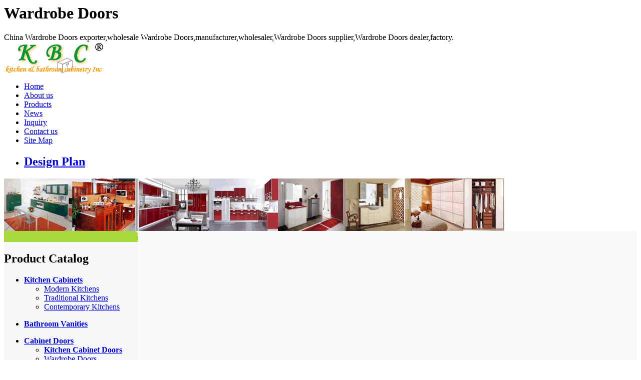

--- FILE ---
content_type: text/html
request_url: http://www.trade-exporter.com/catalog_61/Wardrobe-Doors.htm
body_size: 5654
content:
<!DOCTYPE HTML PUBLIC "-//W3C//DTD HTML 4.0 Transitional//EN">
<HTML>
<HEAD>
<TITLE>Wardrobe Doors | China Wardrobe Doors Exporter,Wholesale Wardrobe Doors,Wardrobe Doors Manufacturer,Wholesaler,Wardrobe Doors Supplier,Offer,Factory</TITLE>
<META http-equiv=Content-Type content="text/html; charset=iso-8859-1">
<META content="Wardrobe Doors" name=description>
<META content="Wardrobe Doors" name=keywords>
<META content=ALL name=robots>
<LINK href="https://www.trade-exporter.com/themes/style.css" type=text/css rel=stylesheet>
<script type="text/javascript" src="https://www.trade-exporter.com/js/commons.js"></script>
<META content="MSHTML 6.00.2900.3132" name=GENERATOR>
</HEAD>
<BODY>
<div class="topdesc"><h1>Wardrobe Doors</h1> China Wardrobe Doors exporter,wholesale Wardrobe Doors,manufacturer,wholesaler,Wardrobe Doors supplier,Wardrobe Doors dealer,factory.</div>
<DIV class=top>
	<DIV class=logo>
	<A href="https://www.trade-exporter.com">
	<IMG src="https://www.trade-exporter.com/images/modernday-logo.gif" alt="logo" width="201" height="64" align=absMiddle></A>	
	</DIV>
	<DIV class=menu>
		<UL id=nav>
		  <LI><A href="https://www.trade-exporter.com" title="Home">Home</A> </LI>
		  <LI><A href="https://www.trade-exporter.com/about-us.htm" target="_blank" title="about us">About us</A></LI>
		  <LI><A href="https://www.trade-exporter.com/products/" title="products">Products</A></LI>
		  <LI><A href="https://www.trade-exporter.com/kitchen-news/" title="news">News</A></LI>
		  <LI><A href="https://www.trade-exporter.com/inquiry.php" target="_blank">Inquiry</A></LI>
		  <LI><A href="https://www.trade-exporter.com/contact-us.htm" title="contact us" target="_blank">Contact us</A> </LI>
		  <LI><A href="https://www.trade-exporter.com/sitemap.xml" title="site map" target="_blank">Site Map</A> </LI>
		  <LI><A href="https://www.trade-exporter.com/kitchenbath" title="kitchen bath design" target="_blank"><h2>Design Plan</h2></A></LI>
		</UL>
	</DIV>
</DIV>
<DIV class=banner>
	<DIV id=Layer1 style="Z-INDEX: 1; LEFT: 401px; POSITION: absolute; TOP: 255px">
	</DIV>
    <img src="https://www.trade-exporter.com/images/top.gif" alt="KBC Kitchen & Bathroom Cabinets Inc." width="1000" height="105">
</DIV><TABLE cellSpacing=0 cellPadding=0 width="100%">
  <TBODY>
  <TR>
    <TD width=208 valign="top" bgcolor="F5F6F7">
		<style type="text/css">
<!--
.STYLE2 {color: #006633}
.STYLE3 {
	color: #009900;
	font-weight: bold;
}
.STYLE4 {color: #990000}
-->
</style>
<TABLE cellSpacing=0 cellPadding=0 width="100%">
<TBODY>
	<TR><TD align=right bgColor=#A8DA3D><IMG height=22 src="https://www.trade-exporter.com/images/pi2.gif" width=6></TD></TR>
</TBODY>
</TABLE>
<div id=leftmenu>
<H2>Product Catalog</H2>
    <ul><li><a href="https://www.trade-exporter.com/catalog_1/Kitchen-Cabinets.htm" title="Kitchen Cabinets"><b>Kitchen Cabinets</b></a></li>
	<ul><li><a href="https://www.trade-exporter.com/catalog_41/Modern-Kitchen-Cabinets.htm" title="Modern Kitchen Cabinets">Modern Kitchens</a></li></ul>
	<ul><li><a href="https://www.trade-exporter.com/catalog_42/Traditional-Kitchen-Cabinets.htm" title="Traditional Kitchen Cabinets">Traditional Kitchens</a></li></ul>
	<ul><li><a href="https://www.trade-exporter.com/catalog_59/Contemporary-Kitchen-Cabinets.htm" title="Contemporary Kitchen Cabinets">Contemporary Kitchens</a></li></ul>
	</ul>
	<ul><li><a href="https://www.trade-exporter.com/catalog_3/Bathroom-Vanities.htm" title="Bathroom Vanities"><b>Bathroom Vanities</b></a></li></ul>
	<ul><li><a href="https://www.trade-exporter.com/catalog_6/Cabinet-Doors.htm" title="Cabinet Doors"><b>Cabinet Doors</b></a></li>
	<ul><li><a href="https://www.trade-exporter.com/catalog_60/Kitchen-Cabinet-Doors.htm" title="Kitchen Cabinet Doors"><b>Kitchen Cabinet Doors</b></a></li> </ul>
	<ul><li><a href="https://www.trade-exporter.com/catalog_61/Wardrobe-Doors.htm" title="Wardrobe Doors">Wardrobe Doors</a></li></ul> </ul>

  <ul><li><a href="https://www.trade-exporter.com/catalog_4/Wardrobes.htm" title="Wardrobes"><b>Wardrobes</b></a></li>
	<ul><li><a href="https://www.trade-exporter.com/catalog_43/Closets.htm" title="Closets"><b>Closets</b></a></li></ul>
	<ul><li><a href="https://www.trade-exporter.com/catalog_49/Armoires.htm" title="Armoires">Armoires</a></li></ul></ul>
	<ul><li><a href="https://www.trade-exporter.com/catalog_45/Kitchen-Accessories.htm" title="Kitchen Accessories"><b>Kitchen Accessories</b></a></li>
	<ul><li><a href="https://www.trade-exporter.com/catalog_46/Cabinet-Hardwares.htm" title="Cabinet Hardwares">Kitchen Hardwares</a></li></ul>
	<ul><li><a href="https://www.trade-exporter.com/catalog_47/Kitchen-Countertops.htm" title="Kitchen Countertops">Kitchen Countertops</a></li></ul></ul>	
	<ul><li><a href="https://www.trade-exporter.com/catalog_5/Kitchen-Appliances.htm" title="Kitchen Appliances"><b>Kitchen Appliances</b></a></li>
	<ul><li><a href="https://www.trade-exporter.com/catalog_52/Electric-Oven.htm" title="Electric Oven">Electric Oven</a></li></ul>
	<ul><li><a href="https://www.trade-exporter.com/catalog_53/Gas-Stove.htm" title="Gas Stove">Gas Stove</a></li></ul></ul>
	
<ul><li><a href="https://www.trade-exporter.com/catalog_62/Kitchen-Furniture.htm" title="Kitchen Furniture"><b>Kitchen Furniture</b></a></li>
	<ul><li><a href="https://www.trade-exporter.com/catalog_63/Kitchen-Islands-Carts.htm" title="Kitchen Islands & Carts">Kitchen Islands & Carts</a></li></ul>
	<ul><li><a href="https://www.trade-exporter.com/catalog_64/Kitchen-Pantries.htm" title="Kitchen Pantries">Kitchen Pantries</a></li></ul>
<ul><li><a href="https://www.trade-exporter.com/catalog_68/Kitchen-Tables-Chairs.htm" title="Kitchen Tables & Chairs">Kitchen Tables & Chairs</a></li></ul>
<ul><li><a href="https://www.trade-exporter.com/catalog_65/Hutches-Buffets.htm" title="Hutches & Buffets">Hutches & Buffets</a></li></ul>
<ul><li><a href="https://www.trade-exporter.com/catalog_66/Wine-Racks.htm" title="Wine Racks">Wine Racks</a></li></ul>
<ul><li><a href="https://www.trade-exporter.com/catalog_67/Baker-Racks.htm" title="Baker Racks">Baker Racks</a></li></ul>
<ul><li><a href="https://www.trade-exporter.com/catalog_69/Butcher-Blocks.htm" title="Butcher Blocks">Butcher Blocks</a></li></ul>
	<ul><li><a href="https://www.trade-exporter.com/catalog_11/Modular-Cabinets.htm" title="Modular Cabinets">Modular Cabinets</a></li></ul>
	</ul>	
	
	<ul><li><a href="https://www.trade-exporter.com/catalog_54/Stainless-Steel-Sinks.htm" title="Stainless Steel Sinks"><b>Stainless Steel Sinks</b></a></li>
	<ul><li><a href="https://www.trade-exporter.com/catalog_55/Undermounted-Sink.htm" title="Undermounted Sink">Undermounted Sink</a></li></ul>
	<ul><li><a href="https://www.trade-exporter.com/catalog_56/Sink-Without-Drainboard.htm" title="Sink Without Drainboard ">Sink Without Drainboard</a></li></ul>
	<ul><li><a href="https://www.trade-exporter.com/catalog_57/Sink-With-Drainboard.htm" title="Sink With Drainboard">Sink With Drainboard</a></li></ul>
	<ul><li><a href="https://www.trade-exporter.com/catalog_58/Round-Sink-Bowl.htm" title="Round Sink Bowl">Round Sink Bowl</a></li></ul></ul>
</div>
<div class="leftkey">
<script type="text/javascript"><!--
google_ad_client = "pub-4290186185754067";
/* 160x600, ´´½¨ÓÚ 10-9-12 */
google_ad_slot = "9617099094";
google_ad_width = 160;
google_ad_height = 600;
//-->
</script>
<script type="text/javascript"
src="https://pagead2.googlesyndication.com/pagead/show_ads.js">
</script>

<UL id=left_tab>
	<A href="mailto:piggle516@163.com"><IMG src="https://www.trade-exporter.com/images/contactus.gif" border=0></A>
	<LI>Contact:Lotus</LI>  
	
	<LI>Emali:</LI>
	<LI><a href="mailto:piggle516@163.com">piggle516@163.com</a></LI>
	<LI><a href="https://www.trade-exporter.com/inquiry.php" target="_blank"><img src="https://www.trade-exporter.com/images/send_inquiry.gif" border=0 alt="Send Inquiry" /></a></LI>
</UL>	
<UL id=leftnews>
	<H2>Kitchen & Bathroom Express</H2>
		 <li><a href="https://www.trade-exporter.com/kitchen-news/A-Kitchen-for-Entertaining.htm" target="_blank" title="A Kitchen for Entert...">A Kitchen for Entertaining</a></li>
	 	 <li><a href="https://www.trade-exporter.com/kitchen-news/White-Kitchens.htm" target="_blank" title="White Kitchens">White Kitchens</a></li>
	 	 <li><a href="https://www.trade-exporter.com/kitchen-news/Minimalist-Stylish-White-Kitchen-Layout-Modern-Design.htm" target="_blank" title="Minimalist Stylish W...">Minimalist Stylish White Kitchen Layout Modern Design</a></li>
	 	 <li><a href="https://www.trade-exporter.com/kitchen-news/Kitchen-Splashbacks-With-Colour.htm" target="_blank" title="Kitchen Splashbacks ...">Kitchen Splashbacks With Colour</a></li>
	 	 <li><a href="https://www.trade-exporter.com/kitchen-news/Futuristic-Kitchen-Space-Decor.htm" target="_blank" title="Futuristic Kitchen S...">Futuristic Kitchen Space Decor</a></li>
	 	 <li><a href="https://www.trade-exporter.com/kitchen-news/Future-Kitchen-With-Furniture-Complete.htm" target="_blank" title="Future Kitchen With ...">Future Kitchen With Furniture Complete</a></li>
	 	 <li style="text-align:right; BACKGROUND:no-repeat"><a href="https://www.trade-exporter.com/kitchen-news/"><IMG src="https://www.trade-exporter.com/images/bb14.gif" border=0></a></li>                    
</UL> 
<h1>China Kitchen Cabinets</h1>
<h2><A href="https://www.china-kitchen-cabinets.cn/" title="china kitchen cabinetry" target="_blank">Kitchen Cabinetry</A>, <a href="https://www.trade-exporter.com/" title="Kitchen Furniture">Kitchen Cabinets</a></h2>
<h4>Bathroom Vanities,China Kitchen Furnitures,Wardrobes,Closets,Stainless Steel Kitchen Sink</h4>
<h5>Bathroom Cabinets,Kitchen Cabinet Doors,Armoires,European Kitchen Cabinets,Italian Cabinets,Vanities,Modern Kitchen,Traditional Kitchen,Kitchen Cabinetry,<a href="https://www.kitchen-bathroom-cabinet.com">Kitchen & Bathroom cabinets</a>,Modern Kitchen Cabinets Manufacturer,<A href="https://www.permanentmagneti.com">Permanent Magnets</a> - <A href="https://www.neodymiummagneti.com">Neodymium Magnets</a>, <a href="https://www.allwhiteboard.com/">glass whiteboard</a>, <A href="https://www.hsmagnets.com">Magnets</a> Supplier,<a href="https://www.whiteboardmanufacturer.com/">Whiteboard Manufacturer</a>, Kitchen Furniture Accessories, China Manufacturer,Kitchen <a href="https://www.metalglassfurniture.com/">Dining Chairs & Tables</a>,<A href="https://www.hspotmagnets.com">pot magnet</A>, Kichen design stylish Furniture,<A href="https://www.china-kitchen-cabinets.cn">China Kichen Cabinets</A> Factory,Cabinets Offer,American Market,<a href="https://www.hs-ma.com/">Spare Parts</a>, <a href="https://www.flintools.com/">Power Tools Accessories</a> ,<A href="https://www.officehomefurnitures.com">Office chairs</A>,<a href="https://www.coollapet.com">pet toy</a>, <a href="https://www.bellezastars.shop">beauty equipment</a>, <a href="https://www.bri-parts.com">bucket teeth</a>,<a href="https://www.whiteboard.cn/">whiteboard</a>,, Kitchen Cabinets in stock, Bathroom Vanities overstock,, furniture closeout | <a href="https://www.superstrongmagnet.com">Neodym magnete</a>, Dining Table & Chair warehouse,  store,  Kitchen furniture dealer,,<a href="https://www.China-whiteboard.com/">China whiteboard</a> wholesaler, manufacturer <a href="https://www.morewhiteboard.com/">Whiteboard</a> | , <a href="https://www.jofov.com">magnetic</a>, <a href="https://www.ferritemagneti.com">ferrite magnet</a>,,<A href="">Kitchen Remodeling</a>,Kitchen Refacing,,<a href="https://www.hs-magnets.com">NdFeB Magnet</a>,<a href="https://www.hspotmagnets.com">Pot magnet</a>,<a href='https://www.mpcomagnetics.com'>Magnet</a>, <a href='https://www.bellezastars.com/'>Beauty Machine</a>, <a href='https://www.dwdbrass.com/'>brass tubes</a>, <a href='https://www.boltnuts.net/'>bolt nut</a>, , ,, <a href="https://www.allwhiteboard.com/">whiteboard supplier</a>,Kitchen Tips,<A href="https://www.cabinet-hardwares.com">Kitchen cabinet hardware</a>, <A href="https://www.briparts.com">Cutting Edges</a>, <a href='https://www.sj-get.com' target='_blank'>bucket tooth</a>, Kitchen Planning and remodel, Interior Design Ideas 
Gallery and Photo, Kitchen Island,  kitchen work triangle, Kitchen Renovation Ideas.</h5>                  
</div>
<div class="leftkey">
	 <h3>KBC&#8482; Kitchen & Bathroom Cabinetry Customer Download</h3> 
	 

       <div align="center"><a href="https://www.trade-exporter.com/download.htm" target="_blank"><img src="https://www.trade-exporter.com/images/download.gif" border=0 alt="KBC Kitchen & Bathroom Cabinetry Customer Download"></a></div>
         <br>
Photos, Pricelist, Discount, Quality, Throughput, Information, Products PDF XLS DOC Document Download
       <ul><li><a href="https://www.china-kitchen-cabinets.cn" title="China Kitchen Cabinets"><b>China Kitchen Cabinets</b></a></li></ul>
	 <li><h4>Kitchen & Bathroom Cabinets</h4></li>
<img src="https://www.trade-exporter.com/images/China-Kitchen-Cabinets.jpg" border=0 alt="China Kitchen Cabinets" /> 
	 	<ul><li><a href="https://www.trade-exporter.com/catalog_48/China-Kitchen-Cabinets.htm" title="China Kitchen Cabinets"><b>China Kitchen Cabinets</b></a></li></ul>
<img src="https://www.trade-exporter.com/images/Italian-Modern-Kitchen-Cabinets.jpg" border=0 alt="Italian Kitchen Cabinets" />
		<ul><li><a href="https://www.trade-exporter.com/catalog_44/Italian-Kitchen-Collection.htm" title="Italian Kitchen Collection"><b>Italian Modern Kitchen Collection</b></a></li></ul>
<img src="https://www.trade-exporter.com/images/American-Style-Kitchen-Cabinetry.jpg" border=0 alt="American Style Kitchen Cabinetry" />
	<ul><li><a href="https://www.trade-exporter.com/catalog_50/American-Style-Kitchen-Cabinetry.htm" title="American Style Kitchen Cabinetry"><b>American Style Kitchen Cabinetry</b></a></li></ul> 
	<img src="https://www.trade-exporter.com/images/sinks.jpg" border=0 alt="stainless steel kitchen sinks" />
	<ul><li><a title="Stainless Steel Kitchen Sinks" href="https://www.trade-exporter.com/catalog_51/Kitchen-Sinks.htm"><strong>Stainless Steel Kitchen Sink</strong></a><a href="https://www.trade-exporter.com/catalog_54/American-Style-Kitchen-Cabinetry.htm" title="American Style Kitchen Cabinetry"></a></li></ul>	
<li><a href="https://www.trade-exporter.com/about-us.htm" target="_blank"><img src="https://www.trade-exporter.com/images/goldmember.gif" border=0 alt="kitchen gold member" /></a></li> 
<li><a href="https://www.trade-exporter.com/certificates.htm" target="_blank"><img src="https://www.trade-exporter.com/images/kcma-1.jpg" border=0 alt="KBC Kitchen & Bathroom Cabinetry Certificates By KCMA"><img src="https://www.trade-exporter.com/images/kcma-2.jpg" border=0 alt="KBC Kitchen & Bathroom Cabinetry  Green By KCMA"></a></li>  <div>	</TD>
    <TD id=center bgColor=#f9fafc colSpan=2>
		<DIV class=m_body_top>
		<DIV><A href="https://www.trade-exporter.com">Home</A> &gt;&gt; <A href="https://www.trade-exporter.com/products/">Products</A> 
		&gt;&gt; <a href="https://www.trade-exporter.com/catalog_6/Cabinet-Doors.htm" title="Cabinet Doors">Cabinet Doors</a> >> <h1>Wardrobe Doors:</h1>
		</DIV>
		</DIV>

		<DIV class=div_c  style="MARGIN-TOP: 0px; BACKGROUND: #f9fafc; MARGIN-RIGHT: 0px; BORDER-BOTTOM: #f9fafc 4px solid">
		<H2>Sub-categories: Wardrobe Doors</H2>
		<script type="text/javascript"><!--
google_ad_client = "pub-4290186185754067";
/* 728x90, ??? 08-8-27 */
google_ad_slot = "8511574889";
google_ad_width = 728;
google_ad_height = 90;
//-->
</script>
<script type="text/javascript"
src="https://pagead2.googlesyndication.com/pagead/show_ads.js">
</script><br/>
&nbsp;&nbsp;&nbsp;&nbsp;&nbsp;&nbsp;Welcome to our product page of Wardrobe Doors, in which you can find detailed information of Wardrobe Doors. <script type="text/javascript"><!--
google_ad_client = "pub-4290186185754067";
/* by */
google_ad_slot = "1202684536";
google_ad_width = 468;
google_ad_height = 15;
//-->
</script>
<script type="text/javascript"
src="https://pagead2.googlesyndication.com/pagead/show_ads.js">
</script>Our Wardrobe Doors is good in quality and competitive in price. We are manufacturer and supplier of Wardrobe Doors. We export Wardrobe Doors. We supply OEM service of Wardrobe Doors for you. We would manufacture Wardrobe Doors following your specific requirement. <script type="text/javascript"><!--
google_ad_client = "pub-4290186185754067";
/* by */
google_ad_slot = "1202684536";
google_ad_width = 468;
google_ad_height = 15;
//-->
</script>
<script type="text/javascript"
src="https://pagead2.googlesyndication.com/pagead/show_ads.js">
</script>We are looking forward to your E-mail and establishing cooperative relationship with you! <script type="text/javascript"><!--
google_ad_client = "pub-4290186185754067";
/* by */
google_ad_slot = "1202684536";
google_ad_width = 468;
google_ad_height = 15;
//-->
</script>
<script type="text/javascript"
src="https://pagead2.googlesyndication.com/pagead/show_ads.js">
</script>We would provide professional Wardrobe Doors with good services for you!
		</DIV>
							<DIV class=pageNav id=pagenav>
			Page 14 Of 14 <a href="https://www.trade-exporter.com/catalog_60/Kitchen-Cabinet-Doors-12.htm"><< Previous</a>&nbsp;&nbsp;<a href="https://www.trade-exporter.com/catalog_60/Kitchen-Cabinet-Doors-4.htm">5</a>&nbsp;<a href="https://www.trade-exporter.com/catalog_60/Kitchen-Cabinet-Doors-5.htm">6</a>&nbsp;<a href="https://www.trade-exporter.com/catalog_60/Kitchen-Cabinet-Doors-6.htm">7</a>&nbsp;<a href="https://www.trade-exporter.com/catalog_60/Kitchen-Cabinet-Doors-7.htm">8</a>&nbsp;<a href="https://www.trade-exporter.com/catalog_60/Kitchen-Cabinet-Doors-8.htm">9</a>&nbsp;<a href="https://www.trade-exporter.com/catalog_60/Kitchen-Cabinet-Doors-9.htm">10</a>&nbsp;<a href="https://www.trade-exporter.com/catalog_60/Kitchen-Cabinet-Doors-10.htm">11</a>&nbsp;<a href="https://www.trade-exporter.com/catalog_60/Kitchen-Cabinet-Doors-11.htm">12</a>&nbsp;<a href="https://www.trade-exporter.com/catalog_60/Kitchen-Cabinet-Doors-12.htm">13</a>&nbsp;<a href="https://www.trade-exporter.com/catalog_60/Kitchen-Cabinet-Doors-13.htm"><SPAN class=current>14</SPAN></a>&nbsp; &nbsp;&nbsp;Go to Page <input size="3" id="gotopage"> <input type="button" value="Go" onClick="gotoPage()">
			<BR>
			</DIV>
		<script language="javascript">
		function gotoPage()
		{
			var formatString;
			var gotopage=document.getElementById('gotopage')
		
			if(gotopage.value=="")
			{
				alert('Please input valid page number !');
				return;	
			}
		
			if(isNaN(gotopage.value))
			{
				alert('Please input valid page number !');
				return;
			}  
			var page = eval(gotopage.value);
			  
		
			if(page < 1 || page > 14)
			{
				alert('Please input valid page number !');
				return;
			}		
		
			if(page==1)
			{
				var gotoUrl = 'https://www.trade-exporter.com/catalog_60/' +  'Kitchen-Cabinet-Doors.htm';
			}else
			{
				formatString = 'https://www.trade-exporter.com/catalog_60/' + 'Kitchen-Cabinet-Doors-{0}.htm';
				var gotoUrl = formatString.replace("{0}",page-1);
			}
			document.location = gotoUrl;
		}
		</script>	
				</div>
			</TD>
  </TR>
</TBODY>
</TABLE>
<style type="text/css">
<!--
.STYLE2 {color: #FF0000}
-->
</style>
<DIV class=bottom>
<DIV>
<A href="https://www.trade-exporter.com" title="Home">Home</A> | 
<A href="https://www.trade-exporter.com/about-us.htm" target="_blank" title="about us">About us</A> |
<A href="https://www.trade-exporter.com/products/" title="products">Products</A> |
<A href="https://www.trade-exporter.com/inquiry.php" target="_blank">Inquiry</A> |
<A href="https://www.trade-exporter.com/links.htm" target="_blank">Links</A> |
<A href="https://www.trade-exporter.com/certificates.htm" target="_blank">Certificates</A> |
<A href="https://www.trade-exporter.com/kitchen-news.htm">News</A> |
<A href="https://www.trade-exporter.com/search.php">Search</A> |
<A href="https://www.trade-exporter.com/price-guarantee.htm">Price Guarantee</A> |
<A href="https://www.trade-exporter.com/Map.htm" title="site map" target="_blank">Sitemap</A> |
<A href="https://www.trade-exporter.com/Keywords.htm" title="keywords" target="_blank">Keywords</A> |
<A href="https://www.trade-exporter.com/download.htm" title="download" target="_blank">Download</A> | 
<A href="https://www.trade-exporter.com/kitchenbath/index.php" title="kitchen bath design" target="_blank"><h2>Kitchen & Bathroom Design Plans</h2></A> 
</DIV>
Copyright &copy; 2008  by <A href="">KBC</A>&reg; Kitchen & Bathroom Cabinetry Inc. All Rights Reserved. KitchenBathroom&#8482; - 

 Powered by <a href="mailto:piggle516@gmail.com">KBC&#8482; Group</a> <a href="https://www.trade-exporter.com/feed.xml"><img src="https://www.trade-exporter.com/images/rss2.gif" width="80" height="15"></a>
 
<A href="https://www.trade-exporter.com/sitemap.xml">Site</A><A href="https://www.trade-exporter.com/sitemap.html">Map</A> | <A href="https://www.trade-exporter.com/sitemap1.xml">Rss</A><br>
<span class="STYLE2">Hot Kitchen & Bathroom Keywords:</span> <a href="https://www.trade-exporter.com/China-Kitchen-Cabinets.htm"><strong>China Kitchen Cabinets</strong></a>,
				<a href="https://www.trade-exporter.com/Kitchen-Cabinets.htm"><strong>Kitchen Cabinets</strong></a>,
				<a href="https://www.trade-exporter.com/Wardrobes.htm"><strong>Wardrobes</strong></a>,
				<a href="https://www.trade-exporter.com/Cabinet-Doors.htm"><strong>Cabinet Doors</strong></a>,
				<a href="https://www.trade-exporter.com/Bathroom-Cabinets.htm"><strong>Bathroom Cabinets</strong></a>,
				<a href="https://www.trade-exporter.com/Bathroom-Vanities.htm"><strong>Bathroom Vanities</strong></a>,
				<a href="https://www.trade-exporter.com/Kitchen-Furniture.htm"><strong>Kitchen Furniture</strong></a>,
				<a href="https://www.trade-exporter.com/Kitchen-Cabinet-Doors.htm"><strong>Kitchen Cabinet Doors</strong></a>,
				<a href="https://www.trade-exporter.com/Armoires.htm"><strong>Armoires</strong></a>,
				<a href="https://www.trade-exporter.com/Closets.htm"><strong>Closets</strong></a>,
				<a href="https://www.trade-exporter.com/Modern-Kitchen-Cabinets.htm"><strong>Modern Kitchen Cabinets</strong></a>,
				<a href="https://www.trade-exporter.com/Kitchen-Accessories.htm"><strong>Kitchen Accessories</strong></a>,
				<a href="https://www.trade-exporter.com/Kitchen-Cabinetry.htm"><strong>Kitchen Cabinetry</strong></a>,
				<a href="https://www.trade-exporter.com/Kitchen-Countertops.htm"><strong>Kitchen Countertops</strong></a>,
				<a href="https://www.trade-exporter.com/Modern-Closets.htm"><strong>Modern Closets</strong></a>,
				<a href="https://www.trade-exporter.com/Granite-Kitchen-Countertops.htm"><strong>Granite Kitchen Countertops</strong></a>, <a href="https://www.trade-exporter.com/Marble-Kitchen-Countertops.htm"><strong>Marble Kitchen Countertops</strong></a>,	<a href="https://www.trade-exporter.com/kitchen-sinks.htm"><strong>kitchen sinks</strong></a>, <a href="https://www.trade-exporter.com/Gas-Stove.htm"><strong>Gas Stove</strong></a>, <a href="https://www.trade-exporter.com/Electric-Oven.htm"><strong>Electric Oven</strong></a>, <a href="https://www.trade-exporter.com/Wall-Cabinets.htm"><strong>Wall Cabinets</strong></a>, <a href="https://www.trade-exporter.com/Base-Unit.htm"><strong>Base Unit</strong></a>, <a href="https://www.trade-exporter.com/Traditional-Kitchen-Cabinets.htm"><strong>Traditional Kitchen Cabinets</strong></a>, <a href="https://www.trade-exporter.com/hinges.htm"><strong>hinges</strong></a>,  <a href="https://www.trade-exporter.com/Modern-Kitchen-Cabinets.htm"><strong>Modern Kitchen Cabinets</strong></a>, <a href="https://www.trade-exporter.com/Wardrobe-Cabinet.htm"><strong>Wardrobe Cabinet</strong></a>, <a href="https://www.trade-exporter.com/Laminate-Kitchen-Cabinets.htm"><strong>Laminate Kitchen Cabinets</strong></a>, <a href="https://www.trade-exporter.com/PVC-Kitchen-Cabinets.htm"><strong>PVC Kitchen Cabinets</strong></a>, <a href="https://www.trade-exporter.com/Solid-Wood-Kitchen-Cabinets.htm"><strong>Solid Wood Kitchen Cabinets</strong></a>, <a href="https://www.trade-exporter.com/Contemporary-Bathroom-Vanities.htm"><strong>Contemporary Bathroom Vanities</strong></a>, <a href="https://www.trade-exporter.com/Italian-Kitchen-Cabinets.htm"><strong>Italian Kitchen Cabinets</strong></a>, <a href="https://www.trade-exporter.com/cabinet-hinges.htm"><strong>cabinet hinges</strong></a>, <a href="https://www.trade-exporter.com/Melamine-Cabinet-Doors.htm"><strong>Melamine Cabinet Doors</strong></a>, <a href="https://www.trade-exporter.com/Kitchen-Cabinet-Replacement-Doors.htm"><strong>Kitchen Cabinet Replacement Doors</strong></a> , <a href="https://www.trade-exporter.com/Wood-Kitchen-Cabinets.htm"><strong>Wood Cabinets</strong></a>, <a href="https://www.trade-exporter.com/Concealed-Hinges.htm"><strong>Concealed Hinges</strong></a> 	<br>		
<a href="https://www.trade-exporter.com/certificate.htm" target="_blank"><img src="https://www.trade-exporter.com/images/audited_supplier.gif" alt="kitchen audited supplier" width="130" height="120" border=0 /></a>
<a href="https://www.trade-exporter.com/price-guarantee.htm" target="_blank"><img src="https://www.trade-exporter.com/images/wholesale-kitchen-satisfaction.jpg" alt="wholesale kitchen satisfaction supplier" width="130" height="120" border=0 /></a>
<a href="https://www.trade-exporter.com/inquiry.php" target="_blank"><img src="https://www.trade-exporter.com/images/wholesale-kitchen-paypal.jpg" alt="wholesale kitchen paypal" width="130" height="120" border=0 /></a>
<a href="https://www.trade-exporter.com" target="_blank"><img src="https://www.trade-exporter.com/images/bbb.jpg" alt="BBB accreditation" border=0 /></a> <a href="https://www.kitchen-bathroom-cabinet.com/1.htm" target="_blank"><img src="https://www.trade-exporter.com/images/1.jpg" alt="sales" border=0 /></a></DIV></BODY>
</HTML>

--- FILE ---
content_type: text/html; charset=utf-8
request_url: https://www.google.com/recaptcha/api2/aframe
body_size: 268
content:
<!DOCTYPE HTML><html><head><meta http-equiv="content-type" content="text/html; charset=UTF-8"></head><body><script nonce="-chMctDxvWfs5XsVyPq8pw">/** Anti-fraud and anti-abuse applications only. See google.com/recaptcha */ try{var clients={'sodar':'https://pagead2.googlesyndication.com/pagead/sodar?'};window.addEventListener("message",function(a){try{if(a.source===window.parent){var b=JSON.parse(a.data);var c=clients[b['id']];if(c){var d=document.createElement('img');d.src=c+b['params']+'&rc='+(localStorage.getItem("rc::a")?sessionStorage.getItem("rc::b"):"");window.document.body.appendChild(d);sessionStorage.setItem("rc::e",parseInt(sessionStorage.getItem("rc::e")||0)+1);localStorage.setItem("rc::h",'1769327216742');}}}catch(b){}});window.parent.postMessage("_grecaptcha_ready", "*");}catch(b){}</script></body></html>